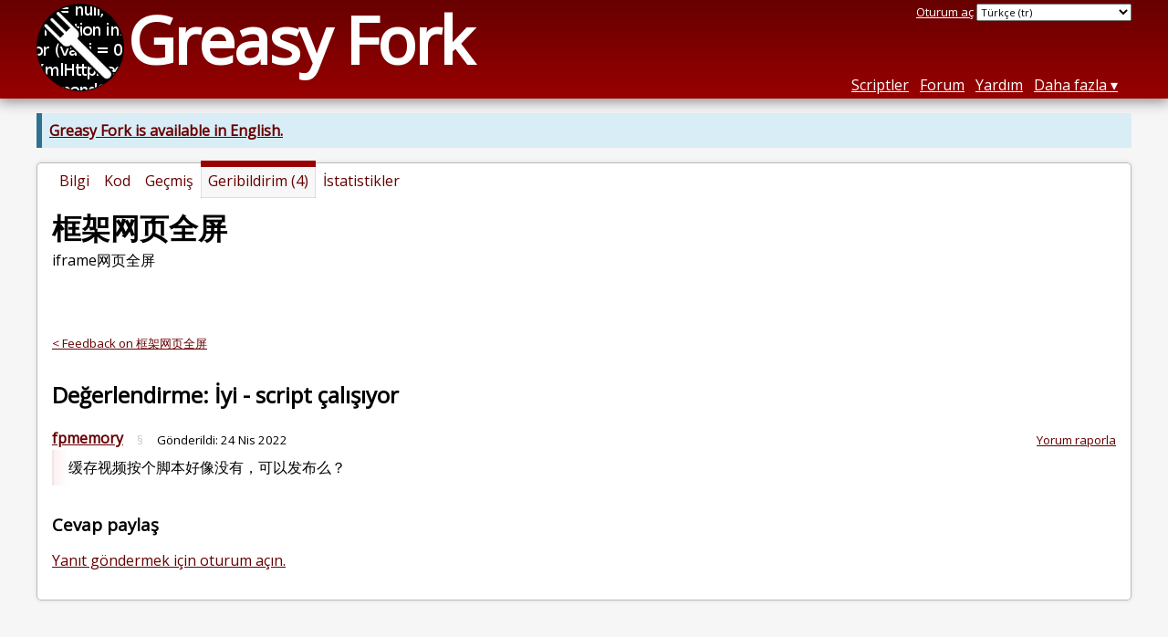

--- FILE ---
content_type: text/html; charset=utf-8
request_url: https://greasyfork.org/tr/scripts/435104-%E6%A1%86%E6%9E%B6%E7%BD%91%E9%A1%B5%E5%85%A8%E5%B1%8F/discussions/130723
body_size: 3814
content:


<!DOCTYPE html>
<html lang="tr">
<head>
  <title>框架网页全屏 - Geribildirim</title>
  <meta name="description" value="Feedback on 框架网页全屏">
  <meta name="viewport" content="width=device-width, initial-scale=1">
  
  <script src="/vite/assets/application-KjRtwnin.js" crossorigin="anonymous" type="module"></script><link rel="stylesheet" href="/vite/assets/application-DWuQ-IFh.css" media="screen" />
    <meta name="csrf-param" content="authenticity_token" />
<meta name="csrf-token" content="lhWKXqclekCdE3G7XwTbYTYrIhJDBQlsB7bNcYqE9eOYkvUPTOA9CEnpH6_RXqWVtzvmEHCZyQrvMfaTkNl9hw" />
    <meta name="clckd" content="bf6242cc3039bff31a7815dff8ee247b" />
    <meta name="lhverifycode" content="32dc01246faccb7f5b3cad5016dd5033" />
  <link rel="canonical" href="https://greasyfork.org/tr/scripts/435104-%E6%A1%86%E6%9E%B6%E7%BD%91%E9%A1%B5%E5%85%A8%E5%B1%8F/discussions/130723">
  <link rel="icon" href="/vite/assets/blacklogo16-DftkYuVe.png">
  <link rel="stylesheet" href="https://fonts.googleapis.com/css?family=Open+Sans&amp;display=swap" media="print" onload="this.media='all'; this.onload=null;">
<noscript><link rel="stylesheet" href="https://fonts.googleapis.com/css?family=Open+Sans&amp;display=swap"></noscript>

    <link rel="alternate" hreflang="x-default" href="/scripts/435104-%E6%A1%86%E6%9E%B6%E7%BD%91%E9%A1%B5%E5%85%A8%E5%B1%8F/discussions/130723">
      <link rel="alternate" hreflang="ar" href="/ar/scripts/435104-%E6%A1%86%E6%9E%B6%E7%BD%91%E9%A1%B5%E5%85%A8%E5%B1%8F/discussions/130723">
      <link rel="alternate" hreflang="be" href="/be/scripts/435104-%E6%A1%86%E6%9E%B6%E7%BD%91%E9%A1%B5%E5%85%A8%E5%B1%8F/discussions/130723">
      <link rel="alternate" hreflang="bg" href="/bg/scripts/435104-%E6%A1%86%E6%9E%B6%E7%BD%91%E9%A1%B5%E5%85%A8%E5%B1%8F/discussions/130723">
      <link rel="alternate" hreflang="ckb" href="/ckb/scripts/435104-%E6%A1%86%E6%9E%B6%E7%BD%91%E9%A1%B5%E5%85%A8%E5%B1%8F/discussions/130723">
      <link rel="alternate" hreflang="cs" href="/cs/scripts/435104-%E6%A1%86%E6%9E%B6%E7%BD%91%E9%A1%B5%E5%85%A8%E5%B1%8F/discussions/130723">
      <link rel="alternate" hreflang="da" href="/da/scripts/435104-%E6%A1%86%E6%9E%B6%E7%BD%91%E9%A1%B5%E5%85%A8%E5%B1%8F/discussions/130723">
      <link rel="alternate" hreflang="de" href="/de/scripts/435104-%E6%A1%86%E6%9E%B6%E7%BD%91%E9%A1%B5%E5%85%A8%E5%B1%8F/discussions/130723">
      <link rel="alternate" hreflang="el" href="/el/scripts/435104-%E6%A1%86%E6%9E%B6%E7%BD%91%E9%A1%B5%E5%85%A8%E5%B1%8F/discussions/130723">
      <link rel="alternate" hreflang="en" href="/en/scripts/435104-%E6%A1%86%E6%9E%B6%E7%BD%91%E9%A1%B5%E5%85%A8%E5%B1%8F/discussions/130723">
      <link rel="alternate" hreflang="eo" href="/eo/scripts/435104-%E6%A1%86%E6%9E%B6%E7%BD%91%E9%A1%B5%E5%85%A8%E5%B1%8F/discussions/130723">
      <link rel="alternate" hreflang="es" href="/es/scripts/435104-%E6%A1%86%E6%9E%B6%E7%BD%91%E9%A1%B5%E5%85%A8%E5%B1%8F/discussions/130723">
      <link rel="alternate" hreflang="es-419" href="/es-419/scripts/435104-%E6%A1%86%E6%9E%B6%E7%BD%91%E9%A1%B5%E5%85%A8%E5%B1%8F/discussions/130723">
      <link rel="alternate" hreflang="fi" href="/fi/scripts/435104-%E6%A1%86%E6%9E%B6%E7%BD%91%E9%A1%B5%E5%85%A8%E5%B1%8F/discussions/130723">
      <link rel="alternate" hreflang="fr" href="/fr/scripts/435104-%E6%A1%86%E6%9E%B6%E7%BD%91%E9%A1%B5%E5%85%A8%E5%B1%8F/discussions/130723">
      <link rel="alternate" hreflang="fr-CA" href="/fr-CA/scripts/435104-%E6%A1%86%E6%9E%B6%E7%BD%91%E9%A1%B5%E5%85%A8%E5%B1%8F/discussions/130723">
      <link rel="alternate" hreflang="he" href="/he/scripts/435104-%E6%A1%86%E6%9E%B6%E7%BD%91%E9%A1%B5%E5%85%A8%E5%B1%8F/discussions/130723">
      <link rel="alternate" hreflang="hr" href="/hr/scripts/435104-%E6%A1%86%E6%9E%B6%E7%BD%91%E9%A1%B5%E5%85%A8%E5%B1%8F/discussions/130723">
      <link rel="alternate" hreflang="hu" href="/hu/scripts/435104-%E6%A1%86%E6%9E%B6%E7%BD%91%E9%A1%B5%E5%85%A8%E5%B1%8F/discussions/130723">
      <link rel="alternate" hreflang="id" href="/id/scripts/435104-%E6%A1%86%E6%9E%B6%E7%BD%91%E9%A1%B5%E5%85%A8%E5%B1%8F/discussions/130723">
      <link rel="alternate" hreflang="it" href="/it/scripts/435104-%E6%A1%86%E6%9E%B6%E7%BD%91%E9%A1%B5%E5%85%A8%E5%B1%8F/discussions/130723">
      <link rel="alternate" hreflang="ja" href="/ja/scripts/435104-%E6%A1%86%E6%9E%B6%E7%BD%91%E9%A1%B5%E5%85%A8%E5%B1%8F/discussions/130723">
      <link rel="alternate" hreflang="ka" href="/ka/scripts/435104-%E6%A1%86%E6%9E%B6%E7%BD%91%E9%A1%B5%E5%85%A8%E5%B1%8F/discussions/130723">
      <link rel="alternate" hreflang="ko" href="/ko/scripts/435104-%E6%A1%86%E6%9E%B6%E7%BD%91%E9%A1%B5%E5%85%A8%E5%B1%8F/discussions/130723">
      <link rel="alternate" hreflang="mr" href="/mr/scripts/435104-%E6%A1%86%E6%9E%B6%E7%BD%91%E9%A1%B5%E5%85%A8%E5%B1%8F/discussions/130723">
      <link rel="alternate" hreflang="nb" href="/nb/scripts/435104-%E6%A1%86%E6%9E%B6%E7%BD%91%E9%A1%B5%E5%85%A8%E5%B1%8F/discussions/130723">
      <link rel="alternate" hreflang="nl" href="/nl/scripts/435104-%E6%A1%86%E6%9E%B6%E7%BD%91%E9%A1%B5%E5%85%A8%E5%B1%8F/discussions/130723">
      <link rel="alternate" hreflang="pl" href="/pl/scripts/435104-%E6%A1%86%E6%9E%B6%E7%BD%91%E9%A1%B5%E5%85%A8%E5%B1%8F/discussions/130723">
      <link rel="alternate" hreflang="pt-BR" href="/pt-BR/scripts/435104-%E6%A1%86%E6%9E%B6%E7%BD%91%E9%A1%B5%E5%85%A8%E5%B1%8F/discussions/130723">
      <link rel="alternate" hreflang="ro" href="/ro/scripts/435104-%E6%A1%86%E6%9E%B6%E7%BD%91%E9%A1%B5%E5%85%A8%E5%B1%8F/discussions/130723">
      <link rel="alternate" hreflang="ru" href="/ru/scripts/435104-%E6%A1%86%E6%9E%B6%E7%BD%91%E9%A1%B5%E5%85%A8%E5%B1%8F/discussions/130723">
      <link rel="alternate" hreflang="sk" href="/sk/scripts/435104-%E6%A1%86%E6%9E%B6%E7%BD%91%E9%A1%B5%E5%85%A8%E5%B1%8F/discussions/130723">
      <link rel="alternate" hreflang="sr" href="/sr/scripts/435104-%E6%A1%86%E6%9E%B6%E7%BD%91%E9%A1%B5%E5%85%A8%E5%B1%8F/discussions/130723">
      <link rel="alternate" hreflang="sv" href="/sv/scripts/435104-%E6%A1%86%E6%9E%B6%E7%BD%91%E9%A1%B5%E5%85%A8%E5%B1%8F/discussions/130723">
      <link rel="alternate" hreflang="th" href="/th/scripts/435104-%E6%A1%86%E6%9E%B6%E7%BD%91%E9%A1%B5%E5%85%A8%E5%B1%8F/discussions/130723">
      <link rel="alternate" hreflang="tr" href="/tr/scripts/435104-%E6%A1%86%E6%9E%B6%E7%BD%91%E9%A1%B5%E5%85%A8%E5%B1%8F/discussions/130723">
      <link rel="alternate" hreflang="uk" href="/uk/scripts/435104-%E6%A1%86%E6%9E%B6%E7%BD%91%E9%A1%B5%E5%85%A8%E5%B1%8F/discussions/130723">
      <link rel="alternate" hreflang="ug" href="/ug/scripts/435104-%E6%A1%86%E6%9E%B6%E7%BD%91%E9%A1%B5%E5%85%A8%E5%B1%8F/discussions/130723">
      <link rel="alternate" hreflang="vi" href="/vi/scripts/435104-%E6%A1%86%E6%9E%B6%E7%BD%91%E9%A1%B5%E5%85%A8%E5%B1%8F/discussions/130723">
      <link rel="alternate" hreflang="zh-CN" href="/zh-CN/scripts/435104-%E6%A1%86%E6%9E%B6%E7%BD%91%E9%A1%B5%E5%85%A8%E5%B1%8F/discussions/130723">
      <link rel="alternate" hreflang="zh-TW" href="/zh-TW/scripts/435104-%E6%A1%86%E6%9E%B6%E7%BD%91%E9%A1%B5%E5%85%A8%E5%B1%8F/discussions/130723">


  <link rel="search" href="/tr/opensearch.xml" type="application/opensearchdescription+xml" title="Greasy Fork ara" hreflang="tr">

    <!-- Global site tag (gtag.js) - Google Analytics -->
    <script async src="https://www.googletagmanager.com/gtag/js?id=G-7NMRNRYW7C"></script>
    <script>
      window.dataLayer = window.dataLayer || [];
      function gtag(){dataLayer.push(arguments);}
      gtag('js', new Date());
      gtag('config', 'G-7NMRNRYW7C', {
        'ad_method': 'ea',
        'ad_method_variant': '',
        'action': 'discussions/show'
      });
    </script>

    <script async src="https://media.ethicalads.io/media/client/ethicalads.min.js" onerror="if (typeof gtag !== 'undefined') { gtag('event', 'EthicalAds placement', { 'ea_campaign_type': '(error)' })};switchToEaFallback()"></script>

    <meta name="twitter:card" content="summary">
  <meta property="og:title" content="框架网页全屏">
  <meta property="og:url" content="https://greasyfork.org/scripts/435104-%E6%A1%86%E6%9E%B6%E7%BD%91%E9%A1%B5%E5%85%A8%E5%B1%8F">
  <meta property="og:description" content="iframe网页全屏">

</head>
<body>

  <header id="main-header">
    <div class="width-constraint">
      <div id="site-name">
        <a href="/tr"><img alt="" width="96" height="96" src="/vite/assets/blacklogo96-CxYTSM_T.png" /></a>
        <div id="site-name-text">
          <h1><a href="/tr">Greasy Fork</a></h1>
        </div>
      </div>
      <div id="site-nav">
        <div id="nav-user-info">
            <span class="sign-in-link"><a rel="nofollow" href="/tr/users/sign_in?return_to=%2Ftr%2Fscripts%2F435104-%25E6%25A1%2586%25E6%259E%25B6%25E7%25BD%2591%25E9%25A1%25B5%25E5%2585%25A8%25E5%25B1%258F%2Fdiscussions%2F130723">Oturum aç</a></span>

                      <form class="language-selector" action="/scripts/435104-%E6%A1%86%E6%9E%B6%E7%BD%91%E9%A1%B5%E5%85%A8%E5%B1%8F/discussions/130723">
              <select class="language-selector-locale" name="locale" data-translate-url="https://github.com/greasyfork-org/greasyfork/wiki/Translating-Greasy-Fork">
                    <option data-language-url="/de/scripts/435104-%E6%A1%86%E6%9E%B6%E7%BD%91%E9%A1%B5%E5%85%A8%E5%B1%8F/discussions/130723" value="de">
                      Almanca (de)
                    </option>
                    <option data-language-url="/ar/scripts/435104-%E6%A1%86%E6%9E%B6%E7%BD%91%E9%A1%B5%E5%85%A8%E5%B1%8F/discussions/130723" value="ar">
                      Arapça (ar)
                    </option>
                    <option data-language-url="/be/scripts/435104-%E6%A1%86%E6%9E%B6%E7%BD%91%E9%A1%B5%E5%85%A8%E5%B1%8F/discussions/130723" value="be">
                      Belarusça (be)
                    </option>
                    <option data-language-url="/bg/scripts/435104-%E6%A1%86%E6%9E%B6%E7%BD%91%E9%A1%B5%E5%85%A8%E5%B1%8F/discussions/130723" value="bg">
                      Bulgarca (bg)
                    </option>
                    <option data-language-url="/cs/scripts/435104-%E6%A1%86%E6%9E%B6%E7%BD%91%E9%A1%B5%E5%85%A8%E5%B1%8F/discussions/130723" value="cs">
                      Çekçe (cs)
                    </option>
                    <option data-language-url="/zh-CN/scripts/435104-%E6%A1%86%E6%9E%B6%E7%BD%91%E9%A1%B5%E5%85%A8%E5%B1%8F/discussions/130723" value="zh-CN">
                      Çince (Çin) (zh-CN)
                    </option>
                    <option data-language-url="/zh-TW/scripts/435104-%E6%A1%86%E6%9E%B6%E7%BD%91%E9%A1%B5%E5%85%A8%E5%B1%8F/discussions/130723" value="zh-TW">
                      Çince (Tayvan) (zh-TW)
                    </option>
                    <option data-language-url="/da/scripts/435104-%E6%A1%86%E6%9E%B6%E7%BD%91%E9%A1%B5%E5%85%A8%E5%B1%8F/discussions/130723" value="da">
                      Danca (da)
                    </option>
                    <option data-language-url="/id/scripts/435104-%E6%A1%86%E6%9E%B6%E7%BD%91%E9%A1%B5%E5%85%A8%E5%B1%8F/discussions/130723" value="id">
                      Endonezyaca (id)
                    </option>
                    <option data-language-url="/eo/scripts/435104-%E6%A1%86%E6%9E%B6%E7%BD%91%E9%A1%B5%E5%85%A8%E5%B1%8F/discussions/130723" value="eo">
                      Esperanto (eo)
                    </option>
                    <option data-language-url="/nl/scripts/435104-%E6%A1%86%E6%9E%B6%E7%BD%91%E9%A1%B5%E5%85%A8%E5%B1%8F/discussions/130723" value="nl">
                      Felemenkçe (nl)
                    </option>
                    <option data-language-url="/fi/scripts/435104-%E6%A1%86%E6%9E%B6%E7%BD%91%E9%A1%B5%E5%85%A8%E5%B1%8F/discussions/130723" value="fi">
                      Fince (fi)
                    </option>
                    <option data-language-url="/fr/scripts/435104-%E6%A1%86%E6%9E%B6%E7%BD%91%E9%A1%B5%E5%85%A8%E5%B1%8F/discussions/130723" value="fr">
                      Fransızca (fr)
                    </option>
                    <option data-language-url="/fr-CA/scripts/435104-%E6%A1%86%E6%9E%B6%E7%BD%91%E9%A1%B5%E5%85%A8%E5%B1%8F/discussions/130723" value="fr-CA">
                      Fransızca (Kanada) (fr-CA)
                    </option>
                    <option data-language-url="/ka/scripts/435104-%E6%A1%86%E6%9E%B6%E7%BD%91%E9%A1%B5%E5%85%A8%E5%B1%8F/discussions/130723" value="ka">
                      Gürcüce (ka)
                    </option>
                    <option data-language-url="/hr/scripts/435104-%E6%A1%86%E6%9E%B6%E7%BD%91%E9%A1%B5%E5%85%A8%E5%B1%8F/discussions/130723" value="hr">
                      Hırvatça (hr)
                    </option>
                    <option data-language-url="/he/scripts/435104-%E6%A1%86%E6%9E%B6%E7%BD%91%E9%A1%B5%E5%85%A8%E5%B1%8F/discussions/130723" value="he">
                      İbranice (he)
                    </option>
                    <option data-language-url="/en/scripts/435104-%E6%A1%86%E6%9E%B6%E7%BD%91%E9%A1%B5%E5%85%A8%E5%B1%8F/discussions/130723" value="en">
                      İngilizce (en)
                    </option>
                    <option data-language-url="/es/scripts/435104-%E6%A1%86%E6%9E%B6%E7%BD%91%E9%A1%B5%E5%85%A8%E5%B1%8F/discussions/130723" value="es">
                      İspanyolca (es)
                    </option>
                    <option data-language-url="/es-419/scripts/435104-%E6%A1%86%E6%9E%B6%E7%BD%91%E9%A1%B5%E5%85%A8%E5%B1%8F/discussions/130723" value="es-419">
                      İspanyolca (es-419)
                    </option>
                    <option data-language-url="/sv/scripts/435104-%E6%A1%86%E6%9E%B6%E7%BD%91%E9%A1%B5%E5%85%A8%E5%B1%8F/discussions/130723" value="sv">
                      İsveçce (sv)
                    </option>
                    <option data-language-url="/it/scripts/435104-%E6%A1%86%E6%9E%B6%E7%BD%91%E9%A1%B5%E5%85%A8%E5%B1%8F/discussions/130723" value="it">
                      İtalyanca (it)
                    </option>
                    <option data-language-url="/ja/scripts/435104-%E6%A1%86%E6%9E%B6%E7%BD%91%E9%A1%B5%E5%85%A8%E5%B1%8F/discussions/130723" value="ja">
                      Japonca (ja)
                    </option>
                    <option data-language-url="/nb/scripts/435104-%E6%A1%86%E6%9E%B6%E7%BD%91%E9%A1%B5%E5%85%A8%E5%B1%8F/discussions/130723" value="nb">
                      Kitap (nb)
                    </option>
                    <option data-language-url="/ko/scripts/435104-%E6%A1%86%E6%9E%B6%E7%BD%91%E9%A1%B5%E5%85%A8%E5%B1%8F/discussions/130723" value="ko">
                      Korece (ko)
                    </option>
                    <option data-language-url="/pl/scripts/435104-%E6%A1%86%E6%9E%B6%E7%BD%91%E9%A1%B5%E5%85%A8%E5%B1%8F/discussions/130723" value="pl">
                      Lehçe (pl)
                    </option>
                    <option data-language-url="/hu/scripts/435104-%E6%A1%86%E6%9E%B6%E7%BD%91%E9%A1%B5%E5%85%A8%E5%B1%8F/discussions/130723" value="hu">
                      Macarca (hu)
                    </option>
                    <option data-language-url="/mr/scripts/435104-%E6%A1%86%E6%9E%B6%E7%BD%91%E9%A1%B5%E5%85%A8%E5%B1%8F/discussions/130723" value="mr">
                      Marathi (mr)
                    </option>
                    <option data-language-url="/pt-BR/scripts/435104-%E6%A1%86%E6%9E%B6%E7%BD%91%E9%A1%B5%E5%85%A8%E5%B1%8F/discussions/130723" value="pt-BR">
                      Portekizce (Brezilya) (pt-BR)
                    </option>
                    <option data-language-url="/ro/scripts/435104-%E6%A1%86%E6%9E%B6%E7%BD%91%E9%A1%B5%E5%85%A8%E5%B1%8F/discussions/130723" value="ro">
                      Romen (ro)
                    </option>
                    <option data-language-url="/ru/scripts/435104-%E6%A1%86%E6%9E%B6%E7%BD%91%E9%A1%B5%E5%85%A8%E5%B1%8F/discussions/130723" value="ru">
                      Rusça (ru)
                    </option>
                    <option data-language-url="/sr/scripts/435104-%E6%A1%86%E6%9E%B6%E7%BD%91%E9%A1%B5%E5%85%A8%E5%B1%8F/discussions/130723" value="sr">
                      Sırpça (sr)
                    </option>
                    <option data-language-url="/sk/scripts/435104-%E6%A1%86%E6%9E%B6%E7%BD%91%E9%A1%B5%E5%85%A8%E5%B1%8F/discussions/130723" value="sk">
                      Slovakça (sk)
                    </option>
                    <option data-language-url="/th/scripts/435104-%E6%A1%86%E6%9E%B6%E7%BD%91%E9%A1%B5%E5%85%A8%E5%B1%8F/discussions/130723" value="th">
                      Tayca (th)
                    </option>
                    <option data-language-url="/tr/scripts/435104-%E6%A1%86%E6%9E%B6%E7%BD%91%E9%A1%B5%E5%85%A8%E5%B1%8F/discussions/130723" value="tr" selected>
                      Türkçe (tr)
                    </option>
                    <option data-language-url="/uk/scripts/435104-%E6%A1%86%E6%9E%B6%E7%BD%91%E9%A1%B5%E5%85%A8%E5%B1%8F/discussions/130723" value="uk">
                      Ukraynaca (uk)
                    </option>
                    <option data-language-url="/ug/scripts/435104-%E6%A1%86%E6%9E%B6%E7%BD%91%E9%A1%B5%E5%85%A8%E5%B1%8F/discussions/130723" value="ug">
                      Uygur (ug)
                    </option>
                    <option data-language-url="/vi/scripts/435104-%E6%A1%86%E6%9E%B6%E7%BD%91%E9%A1%B5%E5%85%A8%E5%B1%8F/discussions/130723" value="vi">
                      Vietnamca (vi)
                    </option>
                    <option data-language-url="/el/scripts/435104-%E6%A1%86%E6%9E%B6%E7%BD%91%E9%A1%B5%E5%85%A8%E5%B1%8F/discussions/130723" value="el">
                      Yunanca (el)
                    </option>
                    <option data-language-url="/ckb/scripts/435104-%E6%A1%86%E6%9E%B6%E7%BD%91%E9%A1%B5%E5%85%A8%E5%B1%8F/discussions/130723" value="ckb">
                      کوردیی ناوەندی (ckb)
                    </option>
                <option value="help">Help us translate!</option>
              </select><input class="language-selector-submit" type="submit" value="→">
            </form>

        </div>
        <nav>
          <li class="scripts-index-link"><a href="/tr/scripts">Scriptler</a></li>
            <li class="forum-link"><a href="/tr/discussions">Forum</a></li>
          <li class="help-link"><a href="/tr/help">Yardım</a></li>
          <li class="with-submenu">
            <a href="#" onclick="return false">Daha fazla</a>
            <nav>
              <li><a href="/tr/search">Gelişmiş arama</a></li>
              <li><a href="/tr/users">Kullanıcı listesi</a></li>
              <li><a href="/tr/scripts/libraries">Kütüphaneler</a></li>
              <li><a href="/tr/moderator_actions">Moderatör günlüğü</a></li>
            </nav>
          </li>
        </nav>
      </div>

      <div id="mobile-nav">
        <div class="mobile-nav-opener">☰</div>
        <nav class="collapsed">
          <li class="scripts-index-link"><a href="/tr/scripts">Scriptler</a></li>
          <li class="forum-link"><a href="/tr/discussions">Forum</a></li>
          <li class="help-link"><a href="/tr/help">Yardım</a></li>
          <li><a href="/tr/search">Gelişmiş arama</a></li>
          <li><a href="/tr/users">Kullanıcı listesi</a></li>
          <li><a href="/tr/scripts/libraries">Kütüphaneler</a></li>
          <li><a href="/tr/moderator_actions">Moderatör günlüğü</a></li>
            <li class="multi-link-nav">
              <span class="sign-in-link"><a rel="nofollow" href="/tr/users/sign_in?return_to=%2Ftr%2Fscripts%2F435104-%25E6%25A1%2586%25E6%259E%25B6%25E7%25BD%2591%25E9%25A1%25B5%25E5%2585%25A8%25E5%25B1%258F%2Fdiscussions%2F130723">Oturum aç</a></span>
            </li>
          <li>            <form class="language-selector" action="/scripts/435104-%E6%A1%86%E6%9E%B6%E7%BD%91%E9%A1%B5%E5%85%A8%E5%B1%8F/discussions/130723">
              <select class="language-selector-locale" name="locale" data-translate-url="https://github.com/greasyfork-org/greasyfork/wiki/Translating-Greasy-Fork">
                    <option data-language-url="/de/scripts/435104-%E6%A1%86%E6%9E%B6%E7%BD%91%E9%A1%B5%E5%85%A8%E5%B1%8F/discussions/130723" value="de">
                      Almanca (de)
                    </option>
                    <option data-language-url="/ar/scripts/435104-%E6%A1%86%E6%9E%B6%E7%BD%91%E9%A1%B5%E5%85%A8%E5%B1%8F/discussions/130723" value="ar">
                      Arapça (ar)
                    </option>
                    <option data-language-url="/be/scripts/435104-%E6%A1%86%E6%9E%B6%E7%BD%91%E9%A1%B5%E5%85%A8%E5%B1%8F/discussions/130723" value="be">
                      Belarusça (be)
                    </option>
                    <option data-language-url="/bg/scripts/435104-%E6%A1%86%E6%9E%B6%E7%BD%91%E9%A1%B5%E5%85%A8%E5%B1%8F/discussions/130723" value="bg">
                      Bulgarca (bg)
                    </option>
                    <option data-language-url="/cs/scripts/435104-%E6%A1%86%E6%9E%B6%E7%BD%91%E9%A1%B5%E5%85%A8%E5%B1%8F/discussions/130723" value="cs">
                      Çekçe (cs)
                    </option>
                    <option data-language-url="/zh-CN/scripts/435104-%E6%A1%86%E6%9E%B6%E7%BD%91%E9%A1%B5%E5%85%A8%E5%B1%8F/discussions/130723" value="zh-CN">
                      Çince (Çin) (zh-CN)
                    </option>
                    <option data-language-url="/zh-TW/scripts/435104-%E6%A1%86%E6%9E%B6%E7%BD%91%E9%A1%B5%E5%85%A8%E5%B1%8F/discussions/130723" value="zh-TW">
                      Çince (Tayvan) (zh-TW)
                    </option>
                    <option data-language-url="/da/scripts/435104-%E6%A1%86%E6%9E%B6%E7%BD%91%E9%A1%B5%E5%85%A8%E5%B1%8F/discussions/130723" value="da">
                      Danca (da)
                    </option>
                    <option data-language-url="/id/scripts/435104-%E6%A1%86%E6%9E%B6%E7%BD%91%E9%A1%B5%E5%85%A8%E5%B1%8F/discussions/130723" value="id">
                      Endonezyaca (id)
                    </option>
                    <option data-language-url="/eo/scripts/435104-%E6%A1%86%E6%9E%B6%E7%BD%91%E9%A1%B5%E5%85%A8%E5%B1%8F/discussions/130723" value="eo">
                      Esperanto (eo)
                    </option>
                    <option data-language-url="/nl/scripts/435104-%E6%A1%86%E6%9E%B6%E7%BD%91%E9%A1%B5%E5%85%A8%E5%B1%8F/discussions/130723" value="nl">
                      Felemenkçe (nl)
                    </option>
                    <option data-language-url="/fi/scripts/435104-%E6%A1%86%E6%9E%B6%E7%BD%91%E9%A1%B5%E5%85%A8%E5%B1%8F/discussions/130723" value="fi">
                      Fince (fi)
                    </option>
                    <option data-language-url="/fr/scripts/435104-%E6%A1%86%E6%9E%B6%E7%BD%91%E9%A1%B5%E5%85%A8%E5%B1%8F/discussions/130723" value="fr">
                      Fransızca (fr)
                    </option>
                    <option data-language-url="/fr-CA/scripts/435104-%E6%A1%86%E6%9E%B6%E7%BD%91%E9%A1%B5%E5%85%A8%E5%B1%8F/discussions/130723" value="fr-CA">
                      Fransızca (Kanada) (fr-CA)
                    </option>
                    <option data-language-url="/ka/scripts/435104-%E6%A1%86%E6%9E%B6%E7%BD%91%E9%A1%B5%E5%85%A8%E5%B1%8F/discussions/130723" value="ka">
                      Gürcüce (ka)
                    </option>
                    <option data-language-url="/hr/scripts/435104-%E6%A1%86%E6%9E%B6%E7%BD%91%E9%A1%B5%E5%85%A8%E5%B1%8F/discussions/130723" value="hr">
                      Hırvatça (hr)
                    </option>
                    <option data-language-url="/he/scripts/435104-%E6%A1%86%E6%9E%B6%E7%BD%91%E9%A1%B5%E5%85%A8%E5%B1%8F/discussions/130723" value="he">
                      İbranice (he)
                    </option>
                    <option data-language-url="/en/scripts/435104-%E6%A1%86%E6%9E%B6%E7%BD%91%E9%A1%B5%E5%85%A8%E5%B1%8F/discussions/130723" value="en">
                      İngilizce (en)
                    </option>
                    <option data-language-url="/es/scripts/435104-%E6%A1%86%E6%9E%B6%E7%BD%91%E9%A1%B5%E5%85%A8%E5%B1%8F/discussions/130723" value="es">
                      İspanyolca (es)
                    </option>
                    <option data-language-url="/es-419/scripts/435104-%E6%A1%86%E6%9E%B6%E7%BD%91%E9%A1%B5%E5%85%A8%E5%B1%8F/discussions/130723" value="es-419">
                      İspanyolca (es-419)
                    </option>
                    <option data-language-url="/sv/scripts/435104-%E6%A1%86%E6%9E%B6%E7%BD%91%E9%A1%B5%E5%85%A8%E5%B1%8F/discussions/130723" value="sv">
                      İsveçce (sv)
                    </option>
                    <option data-language-url="/it/scripts/435104-%E6%A1%86%E6%9E%B6%E7%BD%91%E9%A1%B5%E5%85%A8%E5%B1%8F/discussions/130723" value="it">
                      İtalyanca (it)
                    </option>
                    <option data-language-url="/ja/scripts/435104-%E6%A1%86%E6%9E%B6%E7%BD%91%E9%A1%B5%E5%85%A8%E5%B1%8F/discussions/130723" value="ja">
                      Japonca (ja)
                    </option>
                    <option data-language-url="/nb/scripts/435104-%E6%A1%86%E6%9E%B6%E7%BD%91%E9%A1%B5%E5%85%A8%E5%B1%8F/discussions/130723" value="nb">
                      Kitap (nb)
                    </option>
                    <option data-language-url="/ko/scripts/435104-%E6%A1%86%E6%9E%B6%E7%BD%91%E9%A1%B5%E5%85%A8%E5%B1%8F/discussions/130723" value="ko">
                      Korece (ko)
                    </option>
                    <option data-language-url="/pl/scripts/435104-%E6%A1%86%E6%9E%B6%E7%BD%91%E9%A1%B5%E5%85%A8%E5%B1%8F/discussions/130723" value="pl">
                      Lehçe (pl)
                    </option>
                    <option data-language-url="/hu/scripts/435104-%E6%A1%86%E6%9E%B6%E7%BD%91%E9%A1%B5%E5%85%A8%E5%B1%8F/discussions/130723" value="hu">
                      Macarca (hu)
                    </option>
                    <option data-language-url="/mr/scripts/435104-%E6%A1%86%E6%9E%B6%E7%BD%91%E9%A1%B5%E5%85%A8%E5%B1%8F/discussions/130723" value="mr">
                      Marathi (mr)
                    </option>
                    <option data-language-url="/pt-BR/scripts/435104-%E6%A1%86%E6%9E%B6%E7%BD%91%E9%A1%B5%E5%85%A8%E5%B1%8F/discussions/130723" value="pt-BR">
                      Portekizce (Brezilya) (pt-BR)
                    </option>
                    <option data-language-url="/ro/scripts/435104-%E6%A1%86%E6%9E%B6%E7%BD%91%E9%A1%B5%E5%85%A8%E5%B1%8F/discussions/130723" value="ro">
                      Romen (ro)
                    </option>
                    <option data-language-url="/ru/scripts/435104-%E6%A1%86%E6%9E%B6%E7%BD%91%E9%A1%B5%E5%85%A8%E5%B1%8F/discussions/130723" value="ru">
                      Rusça (ru)
                    </option>
                    <option data-language-url="/sr/scripts/435104-%E6%A1%86%E6%9E%B6%E7%BD%91%E9%A1%B5%E5%85%A8%E5%B1%8F/discussions/130723" value="sr">
                      Sırpça (sr)
                    </option>
                    <option data-language-url="/sk/scripts/435104-%E6%A1%86%E6%9E%B6%E7%BD%91%E9%A1%B5%E5%85%A8%E5%B1%8F/discussions/130723" value="sk">
                      Slovakça (sk)
                    </option>
                    <option data-language-url="/th/scripts/435104-%E6%A1%86%E6%9E%B6%E7%BD%91%E9%A1%B5%E5%85%A8%E5%B1%8F/discussions/130723" value="th">
                      Tayca (th)
                    </option>
                    <option data-language-url="/tr/scripts/435104-%E6%A1%86%E6%9E%B6%E7%BD%91%E9%A1%B5%E5%85%A8%E5%B1%8F/discussions/130723" value="tr" selected>
                      Türkçe (tr)
                    </option>
                    <option data-language-url="/uk/scripts/435104-%E6%A1%86%E6%9E%B6%E7%BD%91%E9%A1%B5%E5%85%A8%E5%B1%8F/discussions/130723" value="uk">
                      Ukraynaca (uk)
                    </option>
                    <option data-language-url="/ug/scripts/435104-%E6%A1%86%E6%9E%B6%E7%BD%91%E9%A1%B5%E5%85%A8%E5%B1%8F/discussions/130723" value="ug">
                      Uygur (ug)
                    </option>
                    <option data-language-url="/vi/scripts/435104-%E6%A1%86%E6%9E%B6%E7%BD%91%E9%A1%B5%E5%85%A8%E5%B1%8F/discussions/130723" value="vi">
                      Vietnamca (vi)
                    </option>
                    <option data-language-url="/el/scripts/435104-%E6%A1%86%E6%9E%B6%E7%BD%91%E9%A1%B5%E5%85%A8%E5%B1%8F/discussions/130723" value="el">
                      Yunanca (el)
                    </option>
                    <option data-language-url="/ckb/scripts/435104-%E6%A1%86%E6%9E%B6%E7%BD%91%E9%A1%B5%E5%85%A8%E5%B1%8F/discussions/130723" value="ckb">
                      کوردیی ناوەندی (ckb)
                    </option>
                <option value="help">Help us translate!</option>
              </select><input class="language-selector-submit" type="submit" value="→">
            </form>
</li>
        </nav>
      </div>

      <script>
        /* submit is handled by js if enabled */
        document.querySelectorAll(".language-selector-submit").forEach((lss) => { lss.style.display = "none" })
      </script>
    </div>
  </header>

  <div class="width-constraint">
      <p class="notice"><b><a href="/en/scripts/435104-%E6%A1%86%E6%9E%B6%E7%BD%91%E9%A1%B5%E5%85%A8%E5%B1%8F/discussions/130723">Greasy Fork is available in English.</a></b></p>

      <section id="script-info">
    <ul id="script-links" class="tabs">
      <li><a href="/tr/scripts/435104-%E6%A1%86%E6%9E%B6%E7%BD%91%E9%A1%B5%E5%85%A8%E5%B1%8F"><span>Bilgi</span></a></li>
      <li><a href="/tr/scripts/435104-%E6%A1%86%E6%9E%B6%E7%BD%91%E9%A1%B5%E5%85%A8%E5%B1%8F/code"><span>Kod</span></a></li>
      <li><a href="/tr/scripts/435104-%E6%A1%86%E6%9E%B6%E7%BD%91%E9%A1%B5%E5%85%A8%E5%B1%8F/versions"><span>Geçmiş</span></a></li>
      <li class="current"><a href="/tr/scripts/435104-%E6%A1%86%E6%9E%B6%E7%BD%91%E9%A1%B5%E5%85%A8%E5%B1%8F/feedback"><span>Geribildirim (4)</span></a></li>
      <li><a href="/tr/scripts/435104-%E6%A1%86%E6%9E%B6%E7%BD%91%E9%A1%B5%E5%85%A8%E5%B1%8F/stats"><span>İstatistikler</span></a></li>
    </ul>
    <header>
      <h2>框架网页全屏</h2>
      <p id="script-description" class="script-description">iframe网页全屏</p>
    </header>
    <div id="script-content">
      
  <div id="discussion-show-ea" class="ad flat ethical-ads ethical-ads-text adaptive" data-ea-publisher="greasyfork" data-ea-type="text" ></div>


  <p class="discussion-up-level">
    <a href="/tr/scripts/435104-%E6%A1%86%E6%9E%B6%E7%BD%91%E9%A1%B5%E5%85%A8%E5%B1%8F/feedback">&lt; Feedback on 框架网页全屏</a>
  </p>

<div class="discussion-header discussion-header-script">
  <div>
    <h2>
      
        Değerlendirme: İyi - script çalışıyor
    </h2>
  </div>
</div>


  <div class="comment" id="comment-291732">
    <div class="comment-meta">
      <div class="comment-meta-item comment-meta-item-main">
        <a class="user-link" href="/tr/users/247177-fpmemory">fpmemory</a>
      </div>
      <div class="comment-meta-item">
        <a class="self-link" href="/tr/scripts/435104-%E6%A1%86%E6%9E%B6%E7%BD%91%E9%A1%B5%E5%85%A8%E5%B1%8F/discussions/130723#comment-291732">§</a>
      </div>
      <div class="comment-meta-item">
        Gönderildi: <relative-time datetime="2022-04-24T05:10:16+00:00" prefix="">24.04.2022</relative-time>
      </div>
      <div class="comment-meta-spacer"></div>
        <div class="comment-meta-item">
            <a class="report-link" rel="nofollow" href="/tr/reports/new?item_class=discussion&amp;item_id=130723">Yorum raporla</a>
        </div>
    </div>
    <div class="user-content">
      <p>缓存视频按个脚本好像没有，可以发布么？</p>
      

    </div>
  </div>
  <div id="post-reply" class="post-reply">
    <h3>Cevap paylaş</h3>
      <p>
        <a rel="nofollow" href="/tr/users/sign_in?return_to=%2Ftr%2Fscripts%2F435104-%25E6%25A1%2586%25E6%259E%25B6%25E7%25BD%2591%25E9%25A1%25B5%25E5%2585%25A8%25E5%25B1%258F%2Fdiscussions%2F130723">Yanıt göndermek için oturum açın.</a>
      </p>
  </div>

    </div>
  </section>

  </div>

    <script>
      (function (d) {
      window.rum = {key: '29razx6j'};
      var script = d.createElement('script');
      script.src = 'https://cdn.perfops.net/rom3/rom3.min.js';
      script.type = 'text/javascript';
      script.defer = true;
      script.async = true;
      d.getElementsByTagName('head')[0].appendChild(script);
      })(document);
    </script>
<script defer src="https://static.cloudflareinsights.com/beacon.min.js/vcd15cbe7772f49c399c6a5babf22c1241717689176015" integrity="sha512-ZpsOmlRQV6y907TI0dKBHq9Md29nnaEIPlkf84rnaERnq6zvWvPUqr2ft8M1aS28oN72PdrCzSjY4U6VaAw1EQ==" data-cf-beacon='{"version":"2024.11.0","token":"3b2c78865ea34bf4ad258da879f720f8","r":1,"server_timing":{"name":{"cfCacheStatus":true,"cfEdge":true,"cfExtPri":true,"cfL4":true,"cfOrigin":true,"cfSpeedBrain":true},"location_startswith":null}}' crossorigin="anonymous"></script>
</body>
</html>

